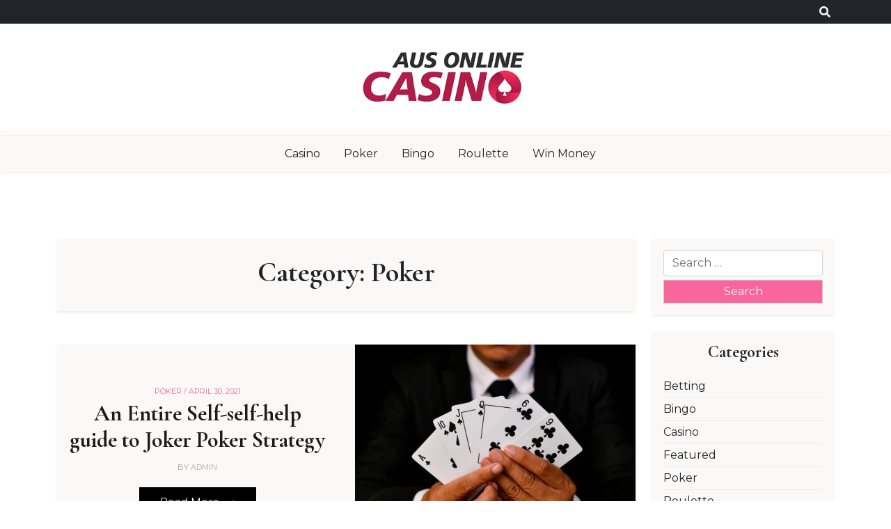

--- FILE ---
content_type: text/html; charset=UTF-8
request_url: https://aus-onlinecasino.com/category/poker/
body_size: 9610
content:


<!doctype html>
<html lang="en-US">
<head>
	<meta charset="UTF-8">
	<meta name="viewport" content="width=device-width, initial-scale=1">
	<link rel="profile" href="https://gmpg.org/xfn/11">

	<meta name='robots' content='index, follow, max-image-preview:large, max-snippet:-1, max-video-preview:-1' />

	<!-- This site is optimized with the Yoast SEO plugin v26.0 - https://yoast.com/wordpress/plugins/seo/ -->
	<title>Poker Archives - Aus Online Casino</title>
	<link rel="canonical" href="https://aus-onlinecasino.com/category/poker/" />
	<meta property="og:locale" content="en_US" />
	<meta property="og:type" content="article" />
	<meta property="og:title" content="Poker Archives - Aus Online Casino" />
	<meta property="og:url" content="https://aus-onlinecasino.com/category/poker/" />
	<meta property="og:site_name" content="Aus Online Casino" />
	<meta name="twitter:card" content="summary_large_image" />
	<script type="application/ld+json" class="yoast-schema-graph">{"@context":"https://schema.org","@graph":[{"@type":"CollectionPage","@id":"https://aus-onlinecasino.com/category/poker/","url":"https://aus-onlinecasino.com/category/poker/","name":"Poker Archives - Aus Online Casino","isPartOf":{"@id":"https://aus-onlinecasino.com/#website"},"primaryImageOfPage":{"@id":"https://aus-onlinecasino.com/category/poker/#primaryimage"},"image":{"@id":"https://aus-onlinecasino.com/category/poker/#primaryimage"},"thumbnailUrl":"https://aus-onlinecasino.com/wp-content/uploads/2021/04/c.jpg","breadcrumb":{"@id":"https://aus-onlinecasino.com/category/poker/#breadcrumb"},"inLanguage":"en-US"},{"@type":"ImageObject","inLanguage":"en-US","@id":"https://aus-onlinecasino.com/category/poker/#primaryimage","url":"https://aus-onlinecasino.com/wp-content/uploads/2021/04/c.jpg","contentUrl":"https://aus-onlinecasino.com/wp-content/uploads/2021/04/c.jpg","width":800,"height":600},{"@type":"BreadcrumbList","@id":"https://aus-onlinecasino.com/category/poker/#breadcrumb","itemListElement":[{"@type":"ListItem","position":1,"name":"Home","item":"https://aus-onlinecasino.com/"},{"@type":"ListItem","position":2,"name":"Poker"}]},{"@type":"WebSite","@id":"https://aus-onlinecasino.com/#website","url":"https://aus-onlinecasino.com/","name":"Aus Online Casino","description":"Casino Blog","publisher":{"@id":"https://aus-onlinecasino.com/#organization"},"potentialAction":[{"@type":"SearchAction","target":{"@type":"EntryPoint","urlTemplate":"https://aus-onlinecasino.com/?s={search_term_string}"},"query-input":{"@type":"PropertyValueSpecification","valueRequired":true,"valueName":"search_term_string"}}],"inLanguage":"en-US"},{"@type":"Organization","@id":"https://aus-onlinecasino.com/#organization","name":"Aus Online Casino","url":"https://aus-onlinecasino.com/","logo":{"@type":"ImageObject","inLanguage":"en-US","@id":"https://aus-onlinecasino.com/#/schema/logo/image/","url":"https://aus-onlinecasino.com/wp-content/uploads/2021/08/AUS-ONLINE-CASINO.png","contentUrl":"https://aus-onlinecasino.com/wp-content/uploads/2021/08/AUS-ONLINE-CASINO.png","width":350,"height":131,"caption":"Aus Online Casino"},"image":{"@id":"https://aus-onlinecasino.com/#/schema/logo/image/"}}]}</script>
	<!-- / Yoast SEO plugin. -->


<link rel='dns-prefetch' href='//fonts.googleapis.com' />
<link rel="alternate" type="application/rss+xml" title="Aus Online Casino &raquo; Feed" href="https://aus-onlinecasino.com/feed/" />
<link rel="alternate" type="application/rss+xml" title="Aus Online Casino &raquo; Comments Feed" href="https://aus-onlinecasino.com/comments/feed/" />
<link rel="alternate" type="application/rss+xml" title="Aus Online Casino &raquo; Poker Category Feed" href="https://aus-onlinecasino.com/category/poker/feed/" />
<style id='wp-img-auto-sizes-contain-inline-css'>
img:is([sizes=auto i],[sizes^="auto," i]){contain-intrinsic-size:3000px 1500px}
/*# sourceURL=wp-img-auto-sizes-contain-inline-css */
</style>
<style id='wp-emoji-styles-inline-css'>

	img.wp-smiley, img.emoji {
		display: inline !important;
		border: none !important;
		box-shadow: none !important;
		height: 1em !important;
		width: 1em !important;
		margin: 0 0.07em !important;
		vertical-align: -0.1em !important;
		background: none !important;
		padding: 0 !important;
	}
/*# sourceURL=wp-emoji-styles-inline-css */
</style>
<style id='wp-block-library-inline-css'>
:root{--wp-block-synced-color:#7a00df;--wp-block-synced-color--rgb:122,0,223;--wp-bound-block-color:var(--wp-block-synced-color);--wp-editor-canvas-background:#ddd;--wp-admin-theme-color:#007cba;--wp-admin-theme-color--rgb:0,124,186;--wp-admin-theme-color-darker-10:#006ba1;--wp-admin-theme-color-darker-10--rgb:0,107,160.5;--wp-admin-theme-color-darker-20:#005a87;--wp-admin-theme-color-darker-20--rgb:0,90,135;--wp-admin-border-width-focus:2px}@media (min-resolution:192dpi){:root{--wp-admin-border-width-focus:1.5px}}.wp-element-button{cursor:pointer}:root .has-very-light-gray-background-color{background-color:#eee}:root .has-very-dark-gray-background-color{background-color:#313131}:root .has-very-light-gray-color{color:#eee}:root .has-very-dark-gray-color{color:#313131}:root .has-vivid-green-cyan-to-vivid-cyan-blue-gradient-background{background:linear-gradient(135deg,#00d084,#0693e3)}:root .has-purple-crush-gradient-background{background:linear-gradient(135deg,#34e2e4,#4721fb 50%,#ab1dfe)}:root .has-hazy-dawn-gradient-background{background:linear-gradient(135deg,#faaca8,#dad0ec)}:root .has-subdued-olive-gradient-background{background:linear-gradient(135deg,#fafae1,#67a671)}:root .has-atomic-cream-gradient-background{background:linear-gradient(135deg,#fdd79a,#004a59)}:root .has-nightshade-gradient-background{background:linear-gradient(135deg,#330968,#31cdcf)}:root .has-midnight-gradient-background{background:linear-gradient(135deg,#020381,#2874fc)}:root{--wp--preset--font-size--normal:16px;--wp--preset--font-size--huge:42px}.has-regular-font-size{font-size:1em}.has-larger-font-size{font-size:2.625em}.has-normal-font-size{font-size:var(--wp--preset--font-size--normal)}.has-huge-font-size{font-size:var(--wp--preset--font-size--huge)}.has-text-align-center{text-align:center}.has-text-align-left{text-align:left}.has-text-align-right{text-align:right}.has-fit-text{white-space:nowrap!important}#end-resizable-editor-section{display:none}.aligncenter{clear:both}.items-justified-left{justify-content:flex-start}.items-justified-center{justify-content:center}.items-justified-right{justify-content:flex-end}.items-justified-space-between{justify-content:space-between}.screen-reader-text{border:0;clip-path:inset(50%);height:1px;margin:-1px;overflow:hidden;padding:0;position:absolute;width:1px;word-wrap:normal!important}.screen-reader-text:focus{background-color:#ddd;clip-path:none;color:#444;display:block;font-size:1em;height:auto;left:5px;line-height:normal;padding:15px 23px 14px;text-decoration:none;top:5px;width:auto;z-index:100000}html :where(.has-border-color){border-style:solid}html :where([style*=border-top-color]){border-top-style:solid}html :where([style*=border-right-color]){border-right-style:solid}html :where([style*=border-bottom-color]){border-bottom-style:solid}html :where([style*=border-left-color]){border-left-style:solid}html :where([style*=border-width]){border-style:solid}html :where([style*=border-top-width]){border-top-style:solid}html :where([style*=border-right-width]){border-right-style:solid}html :where([style*=border-bottom-width]){border-bottom-style:solid}html :where([style*=border-left-width]){border-left-style:solid}html :where(img[class*=wp-image-]){height:auto;max-width:100%}:where(figure){margin:0 0 1em}html :where(.is-position-sticky){--wp-admin--admin-bar--position-offset:var(--wp-admin--admin-bar--height,0px)}@media screen and (max-width:600px){html :where(.is-position-sticky){--wp-admin--admin-bar--position-offset:0px}}

/*# sourceURL=wp-block-library-inline-css */
</style><style id='global-styles-inline-css'>
:root{--wp--preset--aspect-ratio--square: 1;--wp--preset--aspect-ratio--4-3: 4/3;--wp--preset--aspect-ratio--3-4: 3/4;--wp--preset--aspect-ratio--3-2: 3/2;--wp--preset--aspect-ratio--2-3: 2/3;--wp--preset--aspect-ratio--16-9: 16/9;--wp--preset--aspect-ratio--9-16: 9/16;--wp--preset--color--black: #000000;--wp--preset--color--cyan-bluish-gray: #abb8c3;--wp--preset--color--white: #ffffff;--wp--preset--color--pale-pink: #f78da7;--wp--preset--color--vivid-red: #cf2e2e;--wp--preset--color--luminous-vivid-orange: #ff6900;--wp--preset--color--luminous-vivid-amber: #fcb900;--wp--preset--color--light-green-cyan: #7bdcb5;--wp--preset--color--vivid-green-cyan: #00d084;--wp--preset--color--pale-cyan-blue: #8ed1fc;--wp--preset--color--vivid-cyan-blue: #0693e3;--wp--preset--color--vivid-purple: #9b51e0;--wp--preset--gradient--vivid-cyan-blue-to-vivid-purple: linear-gradient(135deg,rgb(6,147,227) 0%,rgb(155,81,224) 100%);--wp--preset--gradient--light-green-cyan-to-vivid-green-cyan: linear-gradient(135deg,rgb(122,220,180) 0%,rgb(0,208,130) 100%);--wp--preset--gradient--luminous-vivid-amber-to-luminous-vivid-orange: linear-gradient(135deg,rgb(252,185,0) 0%,rgb(255,105,0) 100%);--wp--preset--gradient--luminous-vivid-orange-to-vivid-red: linear-gradient(135deg,rgb(255,105,0) 0%,rgb(207,46,46) 100%);--wp--preset--gradient--very-light-gray-to-cyan-bluish-gray: linear-gradient(135deg,rgb(238,238,238) 0%,rgb(169,184,195) 100%);--wp--preset--gradient--cool-to-warm-spectrum: linear-gradient(135deg,rgb(74,234,220) 0%,rgb(151,120,209) 20%,rgb(207,42,186) 40%,rgb(238,44,130) 60%,rgb(251,105,98) 80%,rgb(254,248,76) 100%);--wp--preset--gradient--blush-light-purple: linear-gradient(135deg,rgb(255,206,236) 0%,rgb(152,150,240) 100%);--wp--preset--gradient--blush-bordeaux: linear-gradient(135deg,rgb(254,205,165) 0%,rgb(254,45,45) 50%,rgb(107,0,62) 100%);--wp--preset--gradient--luminous-dusk: linear-gradient(135deg,rgb(255,203,112) 0%,rgb(199,81,192) 50%,rgb(65,88,208) 100%);--wp--preset--gradient--pale-ocean: linear-gradient(135deg,rgb(255,245,203) 0%,rgb(182,227,212) 50%,rgb(51,167,181) 100%);--wp--preset--gradient--electric-grass: linear-gradient(135deg,rgb(202,248,128) 0%,rgb(113,206,126) 100%);--wp--preset--gradient--midnight: linear-gradient(135deg,rgb(2,3,129) 0%,rgb(40,116,252) 100%);--wp--preset--font-size--small: 13px;--wp--preset--font-size--medium: 20px;--wp--preset--font-size--large: 36px;--wp--preset--font-size--x-large: 42px;--wp--preset--spacing--20: 0.44rem;--wp--preset--spacing--30: 0.67rem;--wp--preset--spacing--40: 1rem;--wp--preset--spacing--50: 1.5rem;--wp--preset--spacing--60: 2.25rem;--wp--preset--spacing--70: 3.38rem;--wp--preset--spacing--80: 5.06rem;--wp--preset--shadow--natural: 6px 6px 9px rgba(0, 0, 0, 0.2);--wp--preset--shadow--deep: 12px 12px 50px rgba(0, 0, 0, 0.4);--wp--preset--shadow--sharp: 6px 6px 0px rgba(0, 0, 0, 0.2);--wp--preset--shadow--outlined: 6px 6px 0px -3px rgb(255, 255, 255), 6px 6px rgb(0, 0, 0);--wp--preset--shadow--crisp: 6px 6px 0px rgb(0, 0, 0);}:where(.is-layout-flex){gap: 0.5em;}:where(.is-layout-grid){gap: 0.5em;}body .is-layout-flex{display: flex;}.is-layout-flex{flex-wrap: wrap;align-items: center;}.is-layout-flex > :is(*, div){margin: 0;}body .is-layout-grid{display: grid;}.is-layout-grid > :is(*, div){margin: 0;}:where(.wp-block-columns.is-layout-flex){gap: 2em;}:where(.wp-block-columns.is-layout-grid){gap: 2em;}:where(.wp-block-post-template.is-layout-flex){gap: 1.25em;}:where(.wp-block-post-template.is-layout-grid){gap: 1.25em;}.has-black-color{color: var(--wp--preset--color--black) !important;}.has-cyan-bluish-gray-color{color: var(--wp--preset--color--cyan-bluish-gray) !important;}.has-white-color{color: var(--wp--preset--color--white) !important;}.has-pale-pink-color{color: var(--wp--preset--color--pale-pink) !important;}.has-vivid-red-color{color: var(--wp--preset--color--vivid-red) !important;}.has-luminous-vivid-orange-color{color: var(--wp--preset--color--luminous-vivid-orange) !important;}.has-luminous-vivid-amber-color{color: var(--wp--preset--color--luminous-vivid-amber) !important;}.has-light-green-cyan-color{color: var(--wp--preset--color--light-green-cyan) !important;}.has-vivid-green-cyan-color{color: var(--wp--preset--color--vivid-green-cyan) !important;}.has-pale-cyan-blue-color{color: var(--wp--preset--color--pale-cyan-blue) !important;}.has-vivid-cyan-blue-color{color: var(--wp--preset--color--vivid-cyan-blue) !important;}.has-vivid-purple-color{color: var(--wp--preset--color--vivid-purple) !important;}.has-black-background-color{background-color: var(--wp--preset--color--black) !important;}.has-cyan-bluish-gray-background-color{background-color: var(--wp--preset--color--cyan-bluish-gray) !important;}.has-white-background-color{background-color: var(--wp--preset--color--white) !important;}.has-pale-pink-background-color{background-color: var(--wp--preset--color--pale-pink) !important;}.has-vivid-red-background-color{background-color: var(--wp--preset--color--vivid-red) !important;}.has-luminous-vivid-orange-background-color{background-color: var(--wp--preset--color--luminous-vivid-orange) !important;}.has-luminous-vivid-amber-background-color{background-color: var(--wp--preset--color--luminous-vivid-amber) !important;}.has-light-green-cyan-background-color{background-color: var(--wp--preset--color--light-green-cyan) !important;}.has-vivid-green-cyan-background-color{background-color: var(--wp--preset--color--vivid-green-cyan) !important;}.has-pale-cyan-blue-background-color{background-color: var(--wp--preset--color--pale-cyan-blue) !important;}.has-vivid-cyan-blue-background-color{background-color: var(--wp--preset--color--vivid-cyan-blue) !important;}.has-vivid-purple-background-color{background-color: var(--wp--preset--color--vivid-purple) !important;}.has-black-border-color{border-color: var(--wp--preset--color--black) !important;}.has-cyan-bluish-gray-border-color{border-color: var(--wp--preset--color--cyan-bluish-gray) !important;}.has-white-border-color{border-color: var(--wp--preset--color--white) !important;}.has-pale-pink-border-color{border-color: var(--wp--preset--color--pale-pink) !important;}.has-vivid-red-border-color{border-color: var(--wp--preset--color--vivid-red) !important;}.has-luminous-vivid-orange-border-color{border-color: var(--wp--preset--color--luminous-vivid-orange) !important;}.has-luminous-vivid-amber-border-color{border-color: var(--wp--preset--color--luminous-vivid-amber) !important;}.has-light-green-cyan-border-color{border-color: var(--wp--preset--color--light-green-cyan) !important;}.has-vivid-green-cyan-border-color{border-color: var(--wp--preset--color--vivid-green-cyan) !important;}.has-pale-cyan-blue-border-color{border-color: var(--wp--preset--color--pale-cyan-blue) !important;}.has-vivid-cyan-blue-border-color{border-color: var(--wp--preset--color--vivid-cyan-blue) !important;}.has-vivid-purple-border-color{border-color: var(--wp--preset--color--vivid-purple) !important;}.has-vivid-cyan-blue-to-vivid-purple-gradient-background{background: var(--wp--preset--gradient--vivid-cyan-blue-to-vivid-purple) !important;}.has-light-green-cyan-to-vivid-green-cyan-gradient-background{background: var(--wp--preset--gradient--light-green-cyan-to-vivid-green-cyan) !important;}.has-luminous-vivid-amber-to-luminous-vivid-orange-gradient-background{background: var(--wp--preset--gradient--luminous-vivid-amber-to-luminous-vivid-orange) !important;}.has-luminous-vivid-orange-to-vivid-red-gradient-background{background: var(--wp--preset--gradient--luminous-vivid-orange-to-vivid-red) !important;}.has-very-light-gray-to-cyan-bluish-gray-gradient-background{background: var(--wp--preset--gradient--very-light-gray-to-cyan-bluish-gray) !important;}.has-cool-to-warm-spectrum-gradient-background{background: var(--wp--preset--gradient--cool-to-warm-spectrum) !important;}.has-blush-light-purple-gradient-background{background: var(--wp--preset--gradient--blush-light-purple) !important;}.has-blush-bordeaux-gradient-background{background: var(--wp--preset--gradient--blush-bordeaux) !important;}.has-luminous-dusk-gradient-background{background: var(--wp--preset--gradient--luminous-dusk) !important;}.has-pale-ocean-gradient-background{background: var(--wp--preset--gradient--pale-ocean) !important;}.has-electric-grass-gradient-background{background: var(--wp--preset--gradient--electric-grass) !important;}.has-midnight-gradient-background{background: var(--wp--preset--gradient--midnight) !important;}.has-small-font-size{font-size: var(--wp--preset--font-size--small) !important;}.has-medium-font-size{font-size: var(--wp--preset--font-size--medium) !important;}.has-large-font-size{font-size: var(--wp--preset--font-size--large) !important;}.has-x-large-font-size{font-size: var(--wp--preset--font-size--x-large) !important;}
/*# sourceURL=global-styles-inline-css */
</style>

<style id='classic-theme-styles-inline-css'>
/*! This file is auto-generated */
.wp-block-button__link{color:#fff;background-color:#32373c;border-radius:9999px;box-shadow:none;text-decoration:none;padding:calc(.667em + 2px) calc(1.333em + 2px);font-size:1.125em}.wp-block-file__button{background:#32373c;color:#fff;text-decoration:none}
/*# sourceURL=/wp-includes/css/classic-themes.min.css */
</style>
<link rel='stylesheet' id='xhub-gb-block-css' href='https://aus-onlinecasino.com/wp-content/themes/x-hub/assets/css/admin-block.css?ver=1.0' media='all' />
<link rel='stylesheet' id='xhub-admin-google-font-css' href='https://fonts.googleapis.com/css?family=Montserrat%3A400%2C400i%2C700%2C700i%7CCormorant+Garamond%3A400%2C400i%2C700%2C700i&#038;subset=latin%2Clatin-ext' media='all' />
<link rel='stylesheet' id='xhub-google-font-css' href='https://fonts.googleapis.com/css?family=Montserrat%3A400%2C400i%2C700%2C700i%7CCormorant+Garamond%3A400%2C400i%2C700%2C700i&#038;subset=latin%2Clatin-ext' media='all' />
<link rel='stylesheet' id='bootstrap-css' href='https://aus-onlinecasino.com/wp-content/themes/x-hub/assets/css/bootstrap.css?ver=5.0.1' media='all' />
<link rel='stylesheet' id='slicknav-css' href='https://aus-onlinecasino.com/wp-content/themes/x-hub/assets/css/slicknav.css?ver=1.0.10' media='all' />
<link rel='stylesheet' id='swiper-bundle.min-css' href='https://aus-onlinecasino.com/wp-content/themes/x-hub/assets/css/swiper-bundle.css?ver=6.7.5' media='all' />
<link rel='stylesheet' id='fontawesome-css' href='https://aus-onlinecasino.com/wp-content/themes/x-hub/assets/css/all.css?ver=5.15.3' media='all' />
<link rel='stylesheet' id='xhub-block-style-css' href='https://aus-onlinecasino.com/wp-content/themes/x-hub/assets/css/block.css?ver=1.1.0' media='all' />
<link rel='stylesheet' id='xhub-default-style-css' href='https://aus-onlinecasino.com/wp-content/themes/x-hub/assets/css/default-style.css?ver=1.1.0' media='all' />
<link rel='stylesheet' id='xhub-main-style-css' href='https://aus-onlinecasino.com/wp-content/themes/x-hub/assets/css/main.css?ver=1.1.0' media='all' />
<link rel='stylesheet' id='xhub-style-css' href='https://aus-onlinecasino.com/wp-content/themes/x-hub/style.css?ver=1.1.0' media='all' />
<link rel='stylesheet' id='xhub-responsive-style-css' href='https://aus-onlinecasino.com/wp-content/themes/x-hub/assets/css/responsive.css?ver=1.1.0' media='all' />
<script src="https://aus-onlinecasino.com/wp-content/themes/x-hub/assets/js/swiper-bundle.js?ver=6.7.5" id="swiper-bundle.min-js"></script>
<script src="https://aus-onlinecasino.com/wp-includes/js/jquery/jquery.min.js?ver=3.7.1" id="jquery-core-js"></script>
<script src="https://aus-onlinecasino.com/wp-includes/js/jquery/jquery-migrate.min.js?ver=3.4.1" id="jquery-migrate-js"></script>
<link rel="https://api.w.org/" href="https://aus-onlinecasino.com/wp-json/" /><link rel="alternate" title="JSON" type="application/json" href="https://aus-onlinecasino.com/wp-json/wp/v2/categories/3" /><link rel="EditURI" type="application/rsd+xml" title="RSD" href="https://aus-onlinecasino.com/xmlrpc.php?rsd" />
<meta name="generator" content="WordPress 6.9" />
<link rel="icon" href="https://aus-onlinecasino.com/wp-content/uploads/2021/08/cropped-AUS-ONLINE-CASINO-F-32x32.png" sizes="32x32" />
<link rel="icon" href="https://aus-onlinecasino.com/wp-content/uploads/2021/08/cropped-AUS-ONLINE-CASINO-F-192x192.png" sizes="192x192" />
<link rel="apple-touch-icon" href="https://aus-onlinecasino.com/wp-content/uploads/2021/08/cropped-AUS-ONLINE-CASINO-F-180x180.png" />
<meta name="msapplication-TileImage" content="https://aus-onlinecasino.com/wp-content/uploads/2021/08/cropped-AUS-ONLINE-CASINO-F-270x270.png" />
</head>

<body class="archive category category-poker category-3 wp-custom-logo wp-embed-responsive wp-theme-x-hub hfeed">
<div id="page" class="site">
	<a class="skip-link screen-reader-text" href="#primary">Skip to content</a>
		<div class="xhubtop-tophead bg-dark text-light pt-1 pb-1">
   <div class="container">
		   <div class="row">
		   		   			   <div class="col-md-auto ml-auto">
				   <div class="topmenu-serch">
		   					   					   <div class="header-top-search">
						   <i class="fas fa-search"></i>
						   <form role="search" method="get" class="search-form" action="https://aus-onlinecasino.com/">
				<label>
					<span class="screen-reader-text">Search for:</span>
					<input type="search" class="search-field" placeholder="Search &hellip;" value="" name="s" />
				</label>
				<input type="submit" class="search-submit" value="Search" />
			</form>					   </div>	
					   					   				   </div>
			   </div>
		   		   </div>
	   </div>
   </div>
	<header id="masthead" class="site-header ">
						
	<div class="xhub-logo-section">
		<div class="container">
				<div class="head-logo-sec">
											<div class="site-branding brand-logo">
							<a href="https://aus-onlinecasino.com/" class="custom-logo-link" rel="home"><img width="350" height="131" src="https://aus-onlinecasino.com/wp-content/uploads/2021/08/AUS-ONLINE-CASINO.png" class="custom-logo" alt="Aus Online Casino" decoding="async" srcset="https://aus-onlinecasino.com/wp-content/uploads/2021/08/AUS-ONLINE-CASINO.png 350w, https://aus-onlinecasino.com/wp-content/uploads/2021/08/AUS-ONLINE-CASINO-300x112.png 300w" sizes="(max-width: 350px) 100vw, 350px" /></a>						</div>
														</div>
		</div>
	</div>




			<div class="menu-bar text-center">
				<div class="container">
					<div class="xhub-container menu-inner">
						<nav id="site-navigation" class="main-navigation">
							<div class="menu-home-container"><ul id="xhub-menu" class="xhub-menu"><li id="menu-item-96" class="menu-item menu-item-type-taxonomy menu-item-object-category menu-item-96"><a href="https://aus-onlinecasino.com/category/casino/">Casino</a></li>
<li id="menu-item-97" class="menu-item menu-item-type-taxonomy menu-item-object-category current-menu-item menu-item-97"><a href="https://aus-onlinecasino.com/category/poker/" aria-current="page">Poker</a></li>
<li id="menu-item-98" class="menu-item menu-item-type-taxonomy menu-item-object-category menu-item-98"><a href="https://aus-onlinecasino.com/category/bingo/">Bingo</a></li>
<li id="menu-item-99" class="menu-item menu-item-type-taxonomy menu-item-object-category menu-item-99"><a href="https://aus-onlinecasino.com/category/roulette/">Roulette</a></li>
<li id="menu-item-100" class="menu-item menu-item-type-taxonomy menu-item-object-category menu-item-100"><a href="https://aus-onlinecasino.com/category/win-money/">Win Money</a></li>
</ul></div>						</nav><!-- #site-navigation -->	
					</div>
				</div>
			</div>

		
	</header><!-- #masthead -->

<div class="container mt-5 mb-5 pt-5 pb-5">
			<div class="row">
							<div class="col-lg-9">
					<main id="primary" class="site-main">

		
			<header class="page-header archive-header shadow-sm p-4 mb-5 text-center">
				<h1 class="page-title">Category: <span>Poker</span></h1>			</header><!-- .page-header -->
			<article id="post-10" class="xhub-list-item post-10 post type-post status-publish format-standard has-post-thumbnail hentry category-poker tag-joker tag-single-pair tag-straight tag-winning">
	<div class="xhub-item xhub-text-list shadow-sm mb-5 has-thumbnail">
		<div class="row">
							<div class="col-lg-6">
					<a href="https://aus-onlinecasino.com/an-entire-self-self-help-guide-to-joker-poker-strategy/">
						<img width="768" height="576" src="https://aus-onlinecasino.com/wp-content/uploads/2021/04/c-768x576.jpg" class="attachment-medium_large size-medium_large wp-post-image" alt="" decoding="async" fetchpriority="high" srcset="https://aus-onlinecasino.com/wp-content/uploads/2021/04/c-768x576.jpg 768w, https://aus-onlinecasino.com/wp-content/uploads/2021/04/c-300x225.jpg 300w, https://aus-onlinecasino.com/wp-content/uploads/2021/04/c.jpg 800w" sizes="(max-width: 768px) 100vw, 768px" />					</a>
				</div>
				<div class="col-lg-6">
									<div class="xhub-text text-center p-3">
						<div class="xhub-text-inner">
							<div class="grid-head">
								<span class="ghead-meta list-meta">
																			<a href="https://aus-onlinecasino.com/category/poker/">Poker / </a>
																		April 30, 2021								</span>
								<h2 class="entry-title"><a href="https://aus-onlinecasino.com/an-entire-self-self-help-guide-to-joker-poker-strategy/" rel="bookmark">An Entire Self-self-help guide to Joker Poker Strategy</a></h2>																	<div class="list-meta list-author">
										<span class="byline"> by <span class="author vcard"><a class="url fn n" href="https://aus-onlinecasino.com/author/admin/">admin</a></span></span>									</div><!-- .entry-meta -->
															</div>
														<a class="xhub-readmore" href="https://aus-onlinecasino.com/an-entire-self-self-help-guide-to-joker-poker-strategy/">Read More  <i class="fas fa-long-arrow-alt-right"></i></a>
						</div>
					</div>
					</div>
				</div>

		</div>
</article><!-- #post-10 --><article id="post-11" class="xhub-list-item post-11 post type-post status-publish format-standard has-post-thumbnail hentry category-poker tag-better tag-cards tag-farmville tag-performed">
	<div class="xhub-item xhub-text-list shadow-sm mb-5 has-thumbnail">
		<div class="row">
							<div class="col-lg-6">
					<a href="https://aus-onlinecasino.com/precisely-what-are-some-lighter-moments-home-poker-games/">
						<img width="768" height="576" src="https://aus-onlinecasino.com/wp-content/uploads/2021/03/c-768x576.jpg" class="attachment-medium_large size-medium_large wp-post-image" alt="" decoding="async" srcset="https://aus-onlinecasino.com/wp-content/uploads/2021/03/c-768x576.jpg 768w, https://aus-onlinecasino.com/wp-content/uploads/2021/03/c-300x225.jpg 300w, https://aus-onlinecasino.com/wp-content/uploads/2021/03/c.jpg 800w" sizes="(max-width: 768px) 100vw, 768px" />					</a>
				</div>
				<div class="col-lg-6">
									<div class="xhub-text text-center p-3">
						<div class="xhub-text-inner">
							<div class="grid-head">
								<span class="ghead-meta list-meta">
																			<a href="https://aus-onlinecasino.com/category/poker/">Poker / </a>
																		March 30, 2021								</span>
								<h2 class="entry-title"><a href="https://aus-onlinecasino.com/precisely-what-are-some-lighter-moments-home-poker-games/" rel="bookmark">Precisely What Are Some Lighter Moments Home Poker Games?</a></h2>																	<div class="list-meta list-author">
										<span class="byline"> by <span class="author vcard"><a class="url fn n" href="https://aus-onlinecasino.com/author/admin/">admin</a></span></span>									</div><!-- .entry-meta -->
															</div>
														<a class="xhub-readmore" href="https://aus-onlinecasino.com/precisely-what-are-some-lighter-moments-home-poker-games/">Read More  <i class="fas fa-long-arrow-alt-right"></i></a>
						</div>
					</div>
					</div>
				</div>

		</div>
</article><!-- #post-11 --><article id="post-12" class="xhub-list-item post-12 post type-post status-publish format-standard has-post-thumbnail hentry category-poker tag-embrace-prism tag-transporting tag-weight">
	<div class="xhub-item xhub-text-list shadow-sm mb-5 has-thumbnail">
		<div class="row">
							<div class="col-lg-6">
					<a href="https://aus-onlinecasino.com/choose-right-spot-for-play-casino-games/">
						<img width="768" height="576" src="https://aus-onlinecasino.com/wp-content/uploads/2021/03/c-1-768x576.jpg" class="attachment-medium_large size-medium_large wp-post-image" alt="" decoding="async" srcset="https://aus-onlinecasino.com/wp-content/uploads/2021/03/c-1-768x576.jpg 768w, https://aus-onlinecasino.com/wp-content/uploads/2021/03/c-1-300x225.jpg 300w, https://aus-onlinecasino.com/wp-content/uploads/2021/03/c-1.jpg 800w" sizes="(max-width: 768px) 100vw, 768px" />					</a>
				</div>
				<div class="col-lg-6">
									<div class="xhub-text text-center p-3">
						<div class="xhub-text-inner">
							<div class="grid-head">
								<span class="ghead-meta list-meta">
																			<a href="https://aus-onlinecasino.com/category/poker/">Poker / </a>
																		March 30, 2021								</span>
								<h2 class="entry-title"><a href="https://aus-onlinecasino.com/choose-right-spot-for-play-casino-games/" rel="bookmark">Choose Right Spot For Play Casino Games</a></h2>																	<div class="list-meta list-author">
										<span class="byline"> by <span class="author vcard"><a class="url fn n" href="https://aus-onlinecasino.com/author/admin/">admin</a></span></span>									</div><!-- .entry-meta -->
															</div>
														<a class="xhub-readmore" href="https://aus-onlinecasino.com/choose-right-spot-for-play-casino-games/">Read More  <i class="fas fa-long-arrow-alt-right"></i></a>
						</div>
					</div>
					</div>
				</div>

		</div>
</article><!-- #post-12 --><article id="post-13" class="xhub-list-item post-13 post type-post status-publish format-standard has-post-thumbnail hentry category-poker tag-characters tag-connected tag-prepared">
	<div class="xhub-item xhub-text-list shadow-sm mb-5 has-thumbnail">
		<div class="row">
							<div class="col-lg-6">
					<a href="https://aus-onlinecasino.com/5-points-on-line-poker-beats-internet-casino-poker/">
						<img width="702" height="600" src="https://aus-onlinecasino.com/wp-content/uploads/2021/02/c.jpg" class="attachment-medium_large size-medium_large wp-post-image" alt="" decoding="async" loading="lazy" srcset="https://aus-onlinecasino.com/wp-content/uploads/2021/02/c.jpg 702w, https://aus-onlinecasino.com/wp-content/uploads/2021/02/c-300x256.jpg 300w" sizes="auto, (max-width: 702px) 100vw, 702px" />					</a>
				</div>
				<div class="col-lg-6">
									<div class="xhub-text text-center p-3">
						<div class="xhub-text-inner">
							<div class="grid-head">
								<span class="ghead-meta list-meta">
																			<a href="https://aus-onlinecasino.com/category/poker/">Poker / </a>
																		February 22, 2021								</span>
								<h2 class="entry-title"><a href="https://aus-onlinecasino.com/5-points-on-line-poker-beats-internet-casino-poker/" rel="bookmark">5 Points On-line Poker Beats Internet Casino Poker</a></h2>																	<div class="list-meta list-author">
										<span class="byline"> by <span class="author vcard"><a class="url fn n" href="https://aus-onlinecasino.com/author/admin/">admin</a></span></span>									</div><!-- .entry-meta -->
															</div>
														<a class="xhub-readmore" href="https://aus-onlinecasino.com/5-points-on-line-poker-beats-internet-casino-poker/">Read More  <i class="fas fa-long-arrow-alt-right"></i></a>
						</div>
					</div>
					</div>
				</div>

		</div>
</article><!-- #post-13 -->			
					
				</main><!-- #main -->
				</div>
								<div class="col-lg-3">
					
<aside id="secondary" class="widget-area">
	<section id="search-2" class="widget shadow-sm mb-4 p-3 widget_search"><form role="search" method="get" class="search-form" action="https://aus-onlinecasino.com/">
				<label>
					<span class="screen-reader-text">Search for:</span>
					<input type="search" class="search-field" placeholder="Search &hellip;" value="" name="s" />
				</label>
				<input type="submit" class="search-submit" value="Search" />
			</form></section><section id="categories-2" class="widget shadow-sm mb-4 p-3 widget_categories"><h2 class="widget-title">Categories</h2>
			<ul>
					<li class="cat-item cat-item-79"><a href="https://aus-onlinecasino.com/category/betting/">Betting</a>
</li>
	<li class="cat-item cat-item-4"><a href="https://aus-onlinecasino.com/category/bingo/">Bingo</a>
</li>
	<li class="cat-item cat-item-2"><a href="https://aus-onlinecasino.com/category/casino/">Casino</a>
</li>
	<li class="cat-item cat-item-1"><a href="https://aus-onlinecasino.com/category/featured/">Featured</a>
</li>
	<li class="cat-item cat-item-3 current-cat"><a aria-current="page" href="https://aus-onlinecasino.com/category/poker/">Poker</a>
</li>
	<li class="cat-item cat-item-5"><a href="https://aus-onlinecasino.com/category/roulette/">Roulette</a>
</li>
	<li class="cat-item cat-item-6"><a href="https://aus-onlinecasino.com/category/win-money/">Win Money</a>
</li>
			</ul>

			</section><section id="tag_cloud-2" class="widget shadow-sm mb-4 p-3 widget_tag_cloud"><h2 class="widget-title">Tags</h2><div class="tagcloud"><a href="https://aus-onlinecasino.com/tag/77slot/" class="tag-cloud-link tag-link-96 tag-link-position-1" style="font-size: 8pt;" aria-label="77slot (1 item)">77slot</a>
<a href="https://aus-onlinecasino.com/tag/99poker-idn/" class="tag-cloud-link tag-link-91 tag-link-position-2" style="font-size: 8pt;" aria-label="99poker idn (1 item)">99poker idn</a>
<a href="https://aus-onlinecasino.com/tag/agen-poker-online/" class="tag-cloud-link tag-link-85 tag-link-position-3" style="font-size: 8pt;" aria-label="agen Poker online (1 item)">agen Poker online</a>
<a href="https://aus-onlinecasino.com/tag/agen-pragmatic-play/" class="tag-cloud-link tag-link-73 tag-link-position-4" style="font-size: 8pt;" aria-label="Agen pragmatic play (1 item)">Agen pragmatic play</a>
<a href="https://aus-onlinecasino.com/tag/agen-slot/" class="tag-cloud-link tag-link-74 tag-link-position-5" style="font-size: 8pt;" aria-label="Agen slot (1 item)">Agen slot</a>
<a href="https://aus-onlinecasino.com/tag/alternatif-joker123/" class="tag-cloud-link tag-link-88 tag-link-position-6" style="font-size: 8pt;" aria-label="alternatif joker123 (1 item)">alternatif joker123</a>
<a href="https://aus-onlinecasino.com/tag/bet77sport/" class="tag-cloud-link tag-link-97 tag-link-position-7" style="font-size: 8pt;" aria-label="bet77sport (1 item)">bet77sport</a>
<a href="https://aus-onlinecasino.com/tag/bonus-joker123/" class="tag-cloud-link tag-link-75 tag-link-position-8" style="font-size: 8pt;" aria-label="bonus joker123. (1 item)">bonus joker123.</a>
<a href="https://aus-onlinecasino.com/tag/casino-gameplay/" class="tag-cloud-link tag-link-123 tag-link-position-9" style="font-size: 8pt;" aria-label="casino gameplay (1 item)">casino gameplay</a>
<a href="https://aus-onlinecasino.com/tag/consumption-limits/" class="tag-cloud-link tag-link-124 tag-link-position-10" style="font-size: 8pt;" aria-label="Consumption limits (1 item)">Consumption limits</a>
<a href="https://aus-onlinecasino.com/tag/cutting-edge-technology/" class="tag-cloud-link tag-link-126 tag-link-position-11" style="font-size: 8pt;" aria-label="Cutting-Edge Technology (1 item)">Cutting-Edge Technology</a>
<a href="https://aus-onlinecasino.com/tag/daftar-joker123/" class="tag-cloud-link tag-link-81 tag-link-position-12" style="font-size: 22pt;" aria-label="daftar joker123 (2 items)">daftar joker123</a>
<a href="https://aus-onlinecasino.com/tag/daftar-slot-gacor/" class="tag-cloud-link tag-link-77 tag-link-position-13" style="font-size: 8pt;" aria-label="daftar slot gacor (1 item)">daftar slot gacor</a>
<a href="https://aus-onlinecasino.com/tag/data-analytics/" class="tag-cloud-link tag-link-118 tag-link-position-14" style="font-size: 8pt;" aria-label="Data Analytics (1 item)">Data Analytics</a>
<a href="https://aus-onlinecasino.com/tag/deeper-analysis/" class="tag-cloud-link tag-link-120 tag-link-position-15" style="font-size: 8pt;" aria-label="deeper analysis (1 item)">deeper analysis</a>
<a href="https://aus-onlinecasino.com/tag/determine/" class="tag-cloud-link tag-link-39 tag-link-position-16" style="font-size: 22pt;" aria-label="determine (2 items)">determine</a>
<a href="https://aus-onlinecasino.com/tag/download-joker123/" class="tag-cloud-link tag-link-89 tag-link-position-17" style="font-size: 8pt;" aria-label="download joker123 (1 item)">download joker123</a>
<a href="https://aus-onlinecasino.com/tag/excitement-levels/" class="tag-cloud-link tag-link-117 tag-link-position-18" style="font-size: 8pt;" aria-label="excitement levels (1 item)">excitement levels</a>
<a href="https://aus-onlinecasino.com/tag/idn-poker99/" class="tag-cloud-link tag-link-71 tag-link-position-19" style="font-size: 8pt;" aria-label="Idn poker99 (1 item)">Idn poker99</a>
<a href="https://aus-onlinecasino.com/tag/idn-poker-indonesia/" class="tag-cloud-link tag-link-90 tag-link-position-20" style="font-size: 8pt;" aria-label="idn poker indonesia (1 item)">idn poker indonesia</a>
<a href="https://aus-onlinecasino.com/tag/info-gacor-hari-ini/" class="tag-cloud-link tag-link-86 tag-link-position-21" style="font-size: 8pt;" aria-label="info gacor hari ini (1 item)">info gacor hari ini</a>
<a href="https://aus-onlinecasino.com/tag/joker123-gacor/" class="tag-cloud-link tag-link-80 tag-link-position-22" style="font-size: 8pt;" aria-label="joker123 gacor (1 item)">joker123 gacor</a>
<a href="https://aus-onlinecasino.com/tag/judi-slot-gacor/" class="tag-cloud-link tag-link-82 tag-link-position-23" style="font-size: 8pt;" aria-label="judi slot gacor (1 item)">judi slot gacor</a>
<a href="https://aus-onlinecasino.com/tag/link-login-joker123/" class="tag-cloud-link tag-link-69 tag-link-position-24" style="font-size: 8pt;" aria-label="link login joker123 (1 item)">link login joker123</a>
<a href="https://aus-onlinecasino.com/tag/login-joker123/" class="tag-cloud-link tag-link-92 tag-link-position-25" style="font-size: 8pt;" aria-label="login joker123 (1 item)">login joker123</a>
<a href="https://aus-onlinecasino.com/tag/login-joker-123/" class="tag-cloud-link tag-link-76 tag-link-position-26" style="font-size: 8pt;" aria-label="login joker 123 (1 item)">login joker 123</a>
<a href="https://aus-onlinecasino.com/tag/mahjongslot77/" class="tag-cloud-link tag-link-94 tag-link-position-27" style="font-size: 8pt;" aria-label="mahjongslot77 (1 item)">mahjongslot77</a>
<a href="https://aus-onlinecasino.com/tag/mahjong-ways-1/" class="tag-cloud-link tag-link-93 tag-link-position-28" style="font-size: 8pt;" aria-label="mahjong ways 1 (1 item)">mahjong ways 1</a>
<a href="https://aus-onlinecasino.com/tag/maximum-bet/" class="tag-cloud-link tag-link-113 tag-link-position-29" style="font-size: 8pt;" aria-label="Maximum Bet (1 item)">Maximum Bet</a>
<a href="https://aus-onlinecasino.com/tag/mobile-slots/" class="tag-cloud-link tag-link-122 tag-link-position-30" style="font-size: 8pt;" aria-label="mobile slots (1 item)">mobile slots</a>
<a href="https://aus-onlinecasino.com/tag/ocean-slot88/" class="tag-cloud-link tag-link-98 tag-link-position-31" style="font-size: 8pt;" aria-label="ocean slot88 (1 item)">ocean slot88</a>
<a href="https://aus-onlinecasino.com/tag/online-baccarat/" class="tag-cloud-link tag-link-103 tag-link-position-32" style="font-size: 22pt;" aria-label="Online Baccarat (2 items)">Online Baccarat</a>
<a href="https://aus-onlinecasino.com/tag/online-casino-platforms/" class="tag-cloud-link tag-link-119 tag-link-position-33" style="font-size: 8pt;" aria-label="Online Casino Platforms (1 item)">Online Casino Platforms</a>
<a href="https://aus-onlinecasino.com/tag/online-casinos/" class="tag-cloud-link tag-link-125 tag-link-position-34" style="font-size: 8pt;" aria-label="Online Casinos (1 item)">Online Casinos</a>
<a href="https://aus-onlinecasino.com/tag/online-slot/" class="tag-cloud-link tag-link-114 tag-link-position-35" style="font-size: 8pt;" aria-label="online slot (1 item)">online slot</a>
<a href="https://aus-onlinecasino.com/tag/poker-online-idn/" class="tag-cloud-link tag-link-72 tag-link-position-36" style="font-size: 8pt;" aria-label="Poker online idn (1 item)">Poker online idn</a>
<a href="https://aus-onlinecasino.com/tag/progressive-reveal-systems/" class="tag-cloud-link tag-link-115 tag-link-position-37" style="font-size: 8pt;" aria-label="Progressive reveal systems (1 item)">Progressive reveal systems</a>
<a href="https://aus-onlinecasino.com/tag/rtp-slot/" class="tag-cloud-link tag-link-83 tag-link-position-38" style="font-size: 8pt;" aria-label="rtp slot (1 item)">rtp slot</a>
<a href="https://aus-onlinecasino.com/tag/situs-idnpoker/" class="tag-cloud-link tag-link-84 tag-link-position-39" style="font-size: 8pt;" aria-label="situs idnpoker (1 item)">situs idnpoker</a>
<a href="https://aus-onlinecasino.com/tag/slot-bonus-tricks/" class="tag-cloud-link tag-link-116 tag-link-position-40" style="font-size: 8pt;" aria-label="slot bonus tricks (1 item)">slot bonus tricks</a>
<a href="https://aus-onlinecasino.com/tag/slot-gacor-77betsports/" class="tag-cloud-link tag-link-87 tag-link-position-41" style="font-size: 8pt;" aria-label="slot gacor 77betsports (1 item)">slot gacor 77betsports</a>
<a href="https://aus-onlinecasino.com/tag/slot-online/" class="tag-cloud-link tag-link-70 tag-link-position-42" style="font-size: 8pt;" aria-label="slot online (1 item)">slot online</a>
<a href="https://aus-onlinecasino.com/tag/slot-petir-zeus/" class="tag-cloud-link tag-link-78 tag-link-position-43" style="font-size: 8pt;" aria-label="slot petir zeus (1 item)">slot petir zeus</a>
<a href="https://aus-onlinecasino.com/tag/slot-vigor/" class="tag-cloud-link tag-link-95 tag-link-position-44" style="font-size: 8pt;" aria-label="slot vigor (1 item)">slot vigor</a>
<a href="https://aus-onlinecasino.com/tag/transparent-reporting/" class="tag-cloud-link tag-link-121 tag-link-position-45" style="font-size: 8pt;" aria-label="transparent reporting (1 item)">transparent reporting</a></div>
</section><section id="text-2" class="widget shadow-sm mb-4 p-3 widget_text"><h2 class="widget-title">Our Friends</h2>			<div class="textwidget"><p><strong><a href="http://104.168.24.151/">idn poker</a></strong></p>
<p><strong><a href="https://www.medmotion.org/profile/10-situs-judi-slot-online-terpercaya/profile">slot online terpercaya</a></strong></p>
<p>&nbsp;</p>
</div>
		</section></aside><!-- #secondary -->
				</div>
							</div>
		</div>


	<footer id="colophon" class="site-footer pt-3 pb-3">
		<div class="container">
			<div class="site-info text-center">
				<a href="https://wordpress.org/">
					Proudly powered by WordPress				</a>
				<span class="sep"> | </span>
				<a href="https://wpthemespace.com/product/xhub/">X Hub</a> by Wp Theme Space.					
			</div><!-- .site-info -->
		</div><!-- .container -->
	</footer><!-- #colophon -->
</div><!-- #page -->

<script type="speculationrules">
{"prefetch":[{"source":"document","where":{"and":[{"href_matches":"/*"},{"not":{"href_matches":["/wp-*.php","/wp-admin/*","/wp-content/uploads/*","/wp-content/*","/wp-content/plugins/*","/wp-content/themes/x-hub/*","/*\\?(.+)"]}},{"not":{"selector_matches":"a[rel~=\"nofollow\"]"}},{"not":{"selector_matches":".no-prefetch, .no-prefetch a"}}]},"eagerness":"conservative"}]}
</script>
<script src="https://aus-onlinecasino.com/wp-includes/js/imagesloaded.min.js?ver=5.0.0" id="imagesloaded-js"></script>
<script src="https://aus-onlinecasino.com/wp-includes/js/masonry.min.js?ver=4.2.2" id="masonry-js"></script>
<script src="https://aus-onlinecasino.com/wp-content/themes/x-hub/assets/js/navigation.js?ver=1.1.0" id="xhub-navigation-js"></script>
<script src="https://aus-onlinecasino.com/wp-content/themes/x-hub/assets/js/jquery.slicknav.js?ver=1.0.10" id="slicknav-js"></script>
<script src="https://aus-onlinecasino.com/wp-content/themes/x-hub/assets/js/scripts.js?ver=1.1.0" id="xhub-scripts-js"></script>
<script id="wp-emoji-settings" type="application/json">
{"baseUrl":"https://s.w.org/images/core/emoji/17.0.2/72x72/","ext":".png","svgUrl":"https://s.w.org/images/core/emoji/17.0.2/svg/","svgExt":".svg","source":{"concatemoji":"https://aus-onlinecasino.com/wp-includes/js/wp-emoji-release.min.js?ver=6.9"}}
</script>
<script type="module">
/*! This file is auto-generated */
const a=JSON.parse(document.getElementById("wp-emoji-settings").textContent),o=(window._wpemojiSettings=a,"wpEmojiSettingsSupports"),s=["flag","emoji"];function i(e){try{var t={supportTests:e,timestamp:(new Date).valueOf()};sessionStorage.setItem(o,JSON.stringify(t))}catch(e){}}function c(e,t,n){e.clearRect(0,0,e.canvas.width,e.canvas.height),e.fillText(t,0,0);t=new Uint32Array(e.getImageData(0,0,e.canvas.width,e.canvas.height).data);e.clearRect(0,0,e.canvas.width,e.canvas.height),e.fillText(n,0,0);const a=new Uint32Array(e.getImageData(0,0,e.canvas.width,e.canvas.height).data);return t.every((e,t)=>e===a[t])}function p(e,t){e.clearRect(0,0,e.canvas.width,e.canvas.height),e.fillText(t,0,0);var n=e.getImageData(16,16,1,1);for(let e=0;e<n.data.length;e++)if(0!==n.data[e])return!1;return!0}function u(e,t,n,a){switch(t){case"flag":return n(e,"\ud83c\udff3\ufe0f\u200d\u26a7\ufe0f","\ud83c\udff3\ufe0f\u200b\u26a7\ufe0f")?!1:!n(e,"\ud83c\udde8\ud83c\uddf6","\ud83c\udde8\u200b\ud83c\uddf6")&&!n(e,"\ud83c\udff4\udb40\udc67\udb40\udc62\udb40\udc65\udb40\udc6e\udb40\udc67\udb40\udc7f","\ud83c\udff4\u200b\udb40\udc67\u200b\udb40\udc62\u200b\udb40\udc65\u200b\udb40\udc6e\u200b\udb40\udc67\u200b\udb40\udc7f");case"emoji":return!a(e,"\ud83e\u1fac8")}return!1}function f(e,t,n,a){let r;const o=(r="undefined"!=typeof WorkerGlobalScope&&self instanceof WorkerGlobalScope?new OffscreenCanvas(300,150):document.createElement("canvas")).getContext("2d",{willReadFrequently:!0}),s=(o.textBaseline="top",o.font="600 32px Arial",{});return e.forEach(e=>{s[e]=t(o,e,n,a)}),s}function r(e){var t=document.createElement("script");t.src=e,t.defer=!0,document.head.appendChild(t)}a.supports={everything:!0,everythingExceptFlag:!0},new Promise(t=>{let n=function(){try{var e=JSON.parse(sessionStorage.getItem(o));if("object"==typeof e&&"number"==typeof e.timestamp&&(new Date).valueOf()<e.timestamp+604800&&"object"==typeof e.supportTests)return e.supportTests}catch(e){}return null}();if(!n){if("undefined"!=typeof Worker&&"undefined"!=typeof OffscreenCanvas&&"undefined"!=typeof URL&&URL.createObjectURL&&"undefined"!=typeof Blob)try{var e="postMessage("+f.toString()+"("+[JSON.stringify(s),u.toString(),c.toString(),p.toString()].join(",")+"));",a=new Blob([e],{type:"text/javascript"});const r=new Worker(URL.createObjectURL(a),{name:"wpTestEmojiSupports"});return void(r.onmessage=e=>{i(n=e.data),r.terminate(),t(n)})}catch(e){}i(n=f(s,u,c,p))}t(n)}).then(e=>{for(const n in e)a.supports[n]=e[n],a.supports.everything=a.supports.everything&&a.supports[n],"flag"!==n&&(a.supports.everythingExceptFlag=a.supports.everythingExceptFlag&&a.supports[n]);var t;a.supports.everythingExceptFlag=a.supports.everythingExceptFlag&&!a.supports.flag,a.supports.everything||((t=a.source||{}).concatemoji?r(t.concatemoji):t.wpemoji&&t.twemoji&&(r(t.twemoji),r(t.wpemoji)))});
//# sourceURL=https://aus-onlinecasino.com/wp-includes/js/wp-emoji-loader.min.js
</script>

</body>
</html>


--- FILE ---
content_type: text/css
request_url: https://aus-onlinecasino.com/wp-content/themes/x-hub/style.css?ver=1.1.0
body_size: 440
content:
/*!
Theme Name: X Hub
Theme URI: https://wpthemespace.com/product/x-hub/
Author: Noor Alam
Author URI: https://wpthemespace.com/
Description: Best for blog & Magazine website. X Hub is a killer WordPress theme for your blog or online magazine. It's a game-changer for anyone running a blog, news site, or any kind of publishing website. What' s cool about X Hub is that it's built from the ground up for WordPress, so it just works right out of the box. No headaches trying to make everything play nice together. Plus, you can tweak it to your heart' s content without breaking a sweat. The design is where X Hub really shines. It's got this fresh, eye-catching look that' ll have your visitors doing a double-take.
Version: 1.1.0
Tested up to: 6.8
Requires PHP: 5.6
License: GNU General Public License v2 or later
License URI: http://opensource.org/licenses/gpl-2.0.php 
Text Domain: x-hub
Tags: two-columns, blog, right-sidebar, custom-background, custom-colors, custom-menu, custom-logo, editor-style, featured-images, full-width-template, sticky-post, theme-options, threaded-comments, translation-ready

This theme, like WordPress, is licensed under the GPL.
Use it to make something cool, have fun, and share what you've learned.

X Hub is based on Underscores https://underscores.me/, (C) 2012-2020 Automattic, Inc.
Underscores is distributed under the terms of the GNU GPL v2 or later.

Normalizing styles have been helped along thanks to the fine work of
Nicolas Gallagher and Jonathan Neal https://necolas.github.io/normalize.css/
*/
